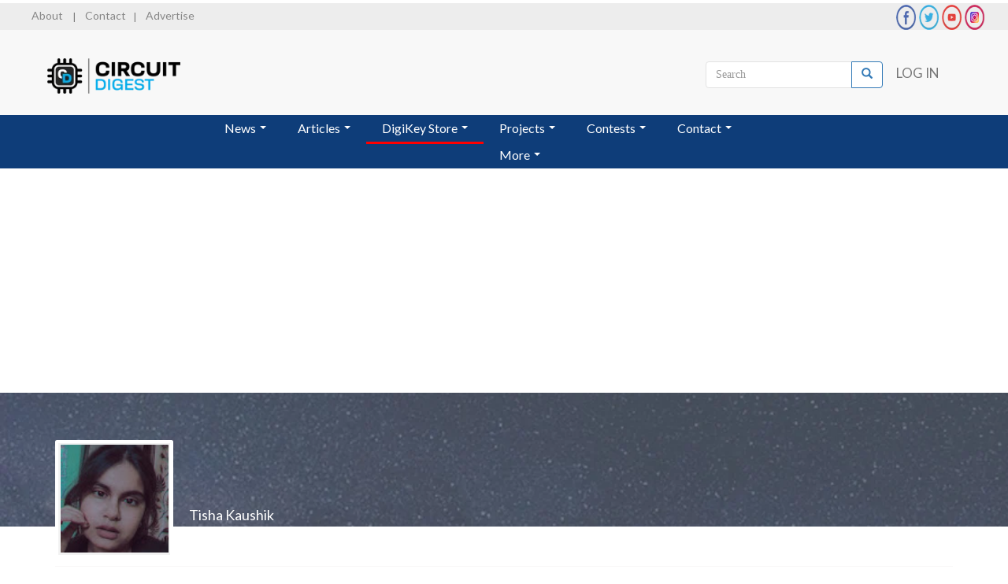

--- FILE ---
content_type: text/html; charset=UTF-8
request_url: https://circuitdigest.com/users/tisha-kaushik
body_size: 12486
content:
<!DOCTYPE html>
<html  lang="en" dir="ltr" prefix="og: https://ogp.me/ns#">
  <head>
    <meta charset="utf-8" />
<meta name="description" content="Circuit Digest" />
<link rel="canonical" href="https://circuitdigest.com/users/tisha-kaushik" />
<meta name="Generator" content="Drupal 10 (https://www.drupal.org)" />
<meta name="MobileOptimized" content="width" />
<meta name="HandheldFriendly" content="true" />
<meta name="viewport" content="width=device-width, initial-scale=1.0" />
<script type="application/ld+json">{
    "@context": "https://schema.org",
    "@graph": [
        {
            "@type": "TechArticle",
            "headline": "tisha kaushik | Circuit Digest",
            "description": "Circuit Digest",
            "publisher": {
                "@type": "Organization",
                "@id": "https://circuitdigest.com",
                "name": "CircuitDigest",
                "url": "https://circuitdigest.com",
                "sameAs": [
                    "https://www.youtube.com/Circuitdigest",
                    "https://www.linkedin.com/company/circuit-digest",
                    "https://www.facebook.com/circuitdigest/",
                    "https://www.instagram.com/circuit_digest"
                ],
                "logo": {
                    "@type": "ImageObject",
                    "url": "https://circuitdigest.com/sites/default/files/inline-images/logo_circuitdigest.png"
                }
            }
        }
    ]
}</script>
<link rel="icon" href="/sites/default/files/logocd_fevicon.png" type="image/png" />

    <title>tisha kaushik | Circuit Digest</title>
    <link href='https://fonts.googleapis.com/css?family=Lato' rel='stylesheet'>
    <link rel="stylesheet" href="https://cdnjs.cloudflare.com/ajax/libs/font-awesome/4.7.0/css/font-awesome.min.css">
    <link rel="stylesheet" href="https://maxcdn.bootstrapcdn.com/bootstrap/3.4.1/css/bootstrap.min.css">
    <link rel="stylesheet" media="all" href="/sites/default/files/css/css_HAao_GOtGu3_jbqSW_0jAN6CGbgbc_QW1RrkZu4yQvs.css?delta=0&amp;language=en&amp;theme=circuitdigest&amp;include=eJxlyUEOgCAMBdELETkSofhVIrWmLTHeXndqXM4bO83BkbIhlKqlVx_rDPO4azUOB2gS5UQibq55jz8Jz5s0Mw7RNTglxnzX1qMvYAwv-VxqUtZkfjYM1DouxTk6HQ" />
<link rel="stylesheet" media="all" href="https://cdnjs.cloudflare.com/ajax/libs/font-awesome/4.3.0/css/font-awesome.min.css" />
<link rel="stylesheet" media="all" href="/sites/default/files/css/css_B6jgpwsqWXoc65DVOUCD2EE_7d8VAXxsfs0ctVhwHhs.css?delta=2&amp;language=en&amp;theme=circuitdigest&amp;include=eJxlyUEOgCAMBdELETkSofhVIrWmLTHeXndqXM4bO83BkbIhlKqlVx_rDPO4azUOB2gS5UQibq55jz8Jz5s0Mw7RNTglxnzX1qMvYAwv-VxqUtZkfjYM1DouxTk6HQ" />
<link rel="stylesheet" media="all" href="https://cdn.jsdelivr.net/npm/bootstrap@3.4.1/dist/css/bootstrap.min.css" integrity="sha256-bZLfwXAP04zRMK2BjiO8iu9pf4FbLqX6zitd+tIvLhE=" crossorigin="anonymous" />
<link rel="stylesheet" media="all" href="https://cdn.jsdelivr.net/npm/@unicorn-fail/drupal-bootstrap-styles@0.0.2/dist/3.1.1/7.x-3.x/drupal-bootstrap.min.css" integrity="sha512-nrwoY8z0/iCnnY9J1g189dfuRMCdI5JBwgvzKvwXC4dZ+145UNBUs+VdeG/TUuYRqlQbMlL4l8U3yT7pVss9Rg==" crossorigin="anonymous" />
<link rel="stylesheet" media="all" href="https://cdn.jsdelivr.net/npm/@unicorn-fail/drupal-bootstrap-styles@0.0.2/dist/3.1.1/8.x-3.x/drupal-bootstrap.min.css" integrity="sha512-jM5OBHt8tKkl65deNLp2dhFMAwoqHBIbzSW0WiRRwJfHzGoxAFuCowGd9hYi1vU8ce5xpa5IGmZBJujm/7rVtw==" crossorigin="anonymous" />
<link rel="stylesheet" media="all" href="https://cdn.jsdelivr.net/npm/@unicorn-fail/drupal-bootstrap-styles@0.0.2/dist/3.2.0/7.x-3.x/drupal-bootstrap.min.css" integrity="sha512-U2uRfTiJxR2skZ8hIFUv5y6dOBd9s8xW+YtYScDkVzHEen0kU0G9mH8F2W27r6kWdHc0EKYGY3JTT3C4pEN+/g==" crossorigin="anonymous" />
<link rel="stylesheet" media="all" href="https://cdn.jsdelivr.net/npm/@unicorn-fail/drupal-bootstrap-styles@0.0.2/dist/3.2.0/8.x-3.x/drupal-bootstrap.min.css" integrity="sha512-JXQ3Lp7Oc2/VyHbK4DKvRSwk2MVBTb6tV5Zv/3d7UIJKlNEGT1yws9vwOVUkpsTY0o8zcbCLPpCBG2NrZMBJyQ==" crossorigin="anonymous" />
<link rel="stylesheet" media="all" href="https://cdn.jsdelivr.net/npm/@unicorn-fail/drupal-bootstrap-styles@0.0.2/dist/3.3.1/7.x-3.x/drupal-bootstrap.min.css" integrity="sha512-ZbcpXUXjMO/AFuX8V7yWatyCWP4A4HMfXirwInFWwcxibyAu7jHhwgEA1jO4Xt/UACKU29cG5MxhF/i8SpfiWA==" crossorigin="anonymous" />
<link rel="stylesheet" media="all" href="https://cdn.jsdelivr.net/npm/@unicorn-fail/drupal-bootstrap-styles@0.0.2/dist/3.3.1/8.x-3.x/drupal-bootstrap.min.css" integrity="sha512-kTMXGtKrWAdF2+qSCfCTa16wLEVDAAopNlklx4qPXPMamBQOFGHXz0HDwz1bGhstsi17f2SYVNaYVRHWYeg3RQ==" crossorigin="anonymous" />
<link rel="stylesheet" media="all" href="https://cdn.jsdelivr.net/npm/@unicorn-fail/drupal-bootstrap-styles@0.0.2/dist/3.4.0/8.x-3.x/drupal-bootstrap.min.css" integrity="sha512-tGFFYdzcicBwsd5EPO92iUIytu9UkQR3tLMbORL9sfi/WswiHkA1O3ri9yHW+5dXk18Rd+pluMeDBrPKSwNCvw==" crossorigin="anonymous" />
<link rel="stylesheet" media="all" href="/sites/default/files/css/css_9KPaGjEZ1qrFoF2Yf5oq_r4hYXXLPt5y3ltFZ9NYmJE.css?delta=11&amp;language=en&amp;theme=circuitdigest&amp;include=eJxlyUEOgCAMBdELETkSofhVIrWmLTHeXndqXM4bO83BkbIhlKqlVx_rDPO4azUOB2gS5UQibq55jz8Jz5s0Mw7RNTglxnzX1qMvYAwv-VxqUtZkfjYM1DouxTk6HQ" />

    

          <style type="text/css">
        @media (min-width: 768px){
        .col-sm-9 { width: 72.5%; }
        .col-sm-3 { width: 27.5%; }
        }
      </style>
         
<!-- Taboola Pixel Code -->
<script type="7d222a318858a21001f6bf9f-text/javascript">
  window._tfa = window._tfa || [];
  window._tfa.push({notify: 'event', name: 'page_view', id: 1884049});
  !function (t, f, a, x) {
         if (!document.getElementById(x)) {
            t.async = 1;t.src = a;t.id=x;f.parentNode.insertBefore(t, f);
         }
  }(document.createElement('script'),
  document.getElementsByTagName('script')[0],
  '//cdn.taboola.com/libtrc/unip/1884049/tfa.js',
  'tb_tfa_script');
</script>
<!-- End of Taboola Pixel Code -->

<!-- Global site tag (gtag.js) - Google Analytics -->
<script async src="https://www.googletagmanager.com/gtag/js?id=UA-62912293-1" type="7d222a318858a21001f6bf9f-text/javascript"></script>
<script type="7d222a318858a21001f6bf9f-text/javascript">
  window.dataLayer = window.dataLayer || [];
  function gtag(){dataLayer.push(arguments);}
  gtag('js', new Date());

  gtag('config', 'UA-62912293-1');
</script>





 <!--Google DFP code-->
<script src="https://securepubads.g.doubleclick.net/tag/js/gpt.js" type="7d222a318858a21001f6bf9f-text/javascript"></script>
<script type="7d222a318858a21001f6bf9f-text/javascript">
window.googletag = window.googletag || {cmd: []};
</script>

<script type="7d222a318858a21001f6bf9f-text/javascript">
  googletag.cmd.push(function() {
  var mapping_leaderboard = googletag.sizeMapping().
  addSize([992, 0], [728, 90]). //desktop
  addSize([768, 0], [728, 90]). //tablet
  addSize([320, 0], [[336, 42],[300, 50]]). //mobile
  //addSize([0, 0], [[728, 90], [1, 1]]). //other
  build();

 //   googletag.defineSlot('/21034905/boombox2', [300, 250], 'div-gpt-ad-1533626231783-1').addService(googletag.pubads());
 //   googletag.defineSlot('/21034905/skyscraper_ad', [160, 600], 'div-gpt-ad-1490853271798-1').addService(googletag.pubads());
  //  googletag.defineSlot('/21034905/welcome_ad', [640, 480], 'div-gpt-ad-1490853271798-2').addService(googletag.pubads());
  googletag.defineSlot('/21034905/welcome_ad', [640, 480], 'div-gpt-ad-1569943024333-0').addService(googletag.pubads());
//  googletag.defineSlot('/21034905/welcome-banner-mobile', [300, 225], 'div-gpt-ad-1611903778314-0').addService(googletag.pubads());
//  googletag.defineSlot('/21034905/boombox_bottom', [300, 250], 'div-gpt-ad-1533626231783-0').addService(googletag.pubads());
  googletag.defineSlot('/21034905/boombox_bottom', [300, 250], 'div-gpt-ad-1632828458996-0').addService(googletag.pubads());
  googletag.defineSlot('/21034905/leaderboard', [728, 90], 'div-gpt-ad-1491291145553-2').defineSizeMapping(mapping_leaderboard).addService(googletag.pubads());
  // frontrightbar  googletag.defineSlot('/21034905/content_top', [650, 90], 'div-gpt-ad-1519570476979-1').addService(googletag.pubads());
  googletag.defineSlot('/21034905/Skyscraper_ad2', [160, 600], 'div-gpt-ad-1508834807558-0').addService(googletag.pubads());
    googletag.defineSlot('/21034905/Welcome_Ad2', [640, 480], 'div-gpt-ad-1508834807558-1').addService(googletag.pubads());
//  googletag.defineSlot('/21034905/Leaderboard_Homepage_600x90', [600, 90], 'div-gpt-ad-1519570476979-0').addService(googletag.pubads());
  googletag.defineSlot('/21034905/Billboard', [970, 250], 'div-gpt-ad-1522423126716-0').addService(googletag.pubads());
  //googletag.defineSlot('/21034905/components101_billboard', [970, 250], 'div-gpt-ad-1577888984385-0').addService(googletag.pubads());
   googletag.defineSlot('/21034905/cd_digikey_billboard_bottom', [970, 250], 'div-gpt-ad-1626868066018-0').addService(googletag.pubads()); //footer bill board
  googletag.defineSlot('/21034905/Welcome_Ad3', [640, 480], 'div-gpt-ad-1632744355244-0').addService(googletag.pubads());
//    googletag.defineSlot('/21034905/Welcome_Ad4', [640, 480], 'div-gpt-ad-1530018046511-1').addService(googletag.pubads());
  //googletag.defineSlot('/21805061584/CA_CircuitDigest', [300, 250], 'div-gpt-ad-1561528735888-0').addService(googletag.pubads()); <!-- cyber media intel campaign -->
  //googletag.defineSlot('/21034905/cd-leaderboard-in-content', [728, 90], 'div-gpt-ad-1572526743616-0').addService(googletag.pubads()); <!-- analog devices ad -->
  googletag.defineSlot('/21034905/Leaderboard_2', [728, 90], 'div-gpt-ad-1575031687404-0').addService(googletag.pubads()); <!-- analog devices ad 2-->
    googletag.defineSlot('/21034905/track_imp_1x1', [1, 1], 'div-gpt-ad-1572871798331-0').addService(googletag.pubads());
  googletag.defineSlot('/21034905/adi_track_pixel', [1, 1], 'div-gpt-ad-1573540406783-0').addService(googletag.pubads());
  googletag.defineSlot('/21034905/CD_Track_3', [1, 1], 'div-gpt-ad-1575031611223-0').addService(googletag.pubads());
//  googletag.defineSlot('/21034905/boombox2', [300, 250], 'div-gpt-ad-1580621619978-0').addService(googletag.pubads());
  googletag.defineSlot('/21034905/boombox2', [300, 250], 'div-gpt-ad-1626353864327-0').addService(googletag.pubads());
  googletag.defineSlot('/21034905/cd_half_page_ad', [300, 600], 'div-gpt-ad-1593583401069-0').addService(googletag.pubads()); //mouser RHS floating ad
//  googletag.defineSlot('/21034905/cd_digikey_billboard_bottom', [970, 250], 'div-gpt-ad-1598511690090-0').addService(googletag.pubads());  //cd_digikey_billboard_bottom
  googletag.defineSlot('/21034905/cd_billboard_banner_mobile', [300, 200], 'div-gpt-ad-1619520102481-0').addService(googletag.pubads());
  googletag.defineSlot('/21034905/cd_small_leaderboard_banner_mobile', [300, 90], 'div-gpt-ad-1619520139575-0').addService(googletag.pubads());

  //googletag.defineSlot('/21034905/C101_partstack_trackingpixel', [1, 1], 'div-gpt-ad-1704784866813-0').addService(googletag.pubads());
   //   googletag.defineSlot('/21034905/c101_wallpaper_banner_left', [120, 600], 'div-gpt-ad-1625818497950-0').addService(googletag.pubads());
   // googletag.defineSlot('/21034905/c101_wallpaper_banner_right', [120, 600], 'div-gpt-ad-1625818544655-0').addService(googletag.pubads());
   // googletag.defineSlot('/21034905/c101_wallpaper_banner_left_2', [120, 600], 'div-gpt-ad-1640869785778-0').addService(googletag.pubads());
   // googletag.defineSlot('/21034905/c101_wallpaper_banner_right_2', [120, 600], 'div-gpt-ad-1640869848371-0').addService(googletag.pubads());
   
     googletag.defineSlot('/21034905/CD_Half_Page_Banner2', [300, 600], 'div-gpt-ad-1719307821746-0').addService(googletag.pubads());
     googletag.defineSlot('/21034905/billboard_3', [970, 250], 'div-gpt-ad-1721987993455-0').addService(googletag.pubads());
    googletag.defineSlot('/21034905/half-page-banner-2', [300, 600], 'div-gpt-ad-1735975955798-0').addService(googletag.pubads());
    googletag.defineSlot('/21034905/C101_partstack_trackingpixel', [1, 1], 'div-gpt-ad-1704784866813-0').addService(googletag.pubads()); //pcbshop tracking pixel c101
    googletag.pubads().enableSingleRequest();
    googletag.pubads().collapseEmptyDivs();
    googletag.enableServices();
  });
</script>



<script type="7d222a318858a21001f6bf9f-text/javascript"> window._peq = window._peq || []; window._peq.push(["init"]); </script>
<script src="https://clientcdn.pushengage.com/core/dbb130feab257219df5ec315dceda764.js" async type="7d222a318858a21001f6bf9f-text/javascript"></script>

<style>
@media only screen and (max-width:1360px){
   #div-gpt-ad-1625818497950-0, #div-gpt-ad-1625818544655-0{display:none;}
   #div-gpt-ad-1640869785778-0, #div-gpt-ad-1640869848371-0{display:none;}
}
</style>
  <style>.userprofile_bg .profile > .btn-block { display: none; }</style>




  <script type="application/ld+json">
  {
    "@context": "https://schema.org",
    "@type": "Organization",
    "description": "Circuit Digest is a one-stop place for Tech enthusiasts to get the latest news in the semiconductor industry, Articles, Tutorials, and DIY projects to inspire electronics engineers with the latest technology and trends.",
    "name": "CircuitDigest",
    "url": "https://circuitdigest.com/",
    "image": "https://circuitdigest.com/themes/circuitdigest/images/semicon_logo1.png",
    "logo": "https://circuitdigest.com/sites/default/files/circuitdigest_logo_0.png",
    "address": {
      "@type": "PostalAddress",
      "streetAddress": "665, Siddharth Nagar-A, Malviya Nagar",
      "addressLocality": "Jaipur",
      "addressRegion": "Rajasthan",
      "postalCode": "302017"
    },
    "sameAs": [
      "https://twitter.com/circuitdigest",
      "https://www.facebook.com/circuitdigest",
      "https://www.linkedin.com/company/circuit-digest",
      "https://www.instagram.com/circuit_digest/",
      "https://www.youtube.com/Circuitdigest",
      "https://www.crunchbase.com/organization/circuit-digest"
    ]
  }
  </script>

    <script type="application/ld+json">
  {
    "@context": "https://schema.org/",
    "@type": "WebSite",
    "name": "CircuitDigest",
    "url": "https://circuitdigest.com/",
    "potentialAction": {
      "@type": "SearchAction",
      "target": "https://circuitdigest.com/search/node?keys={search_term_string}",
      "query-input": "required name=search_term_string"
    }
  }
  </script>
</head>


  </head>
  <body class="path-user has-glyphicons">
    <a href="#main-content" class="visually-hidden focusable skip-link">
      Skip to main content
    </a>
    
      <div class="dialog-off-canvas-main-canvas" data-off-canvas-main-canvas>
    <style>
  .main-container .field--name-user-picture1,
  .tabs, h1, .breadcrumb {
    display:none;
  }
  .opacity-none-zindex, .opacity-none-zindex a.peach-gradient {
    z-index:-8;
    opacity:0;
  }
</style>
          <header class="navbar navbar-default container-fluid" id="navbar" role="banner">
      <div class="row header-top">
        <div class="col-md-6 col-sm-6">
            <div class="region region-top-left">
    <section id="block-topleftlinks" class="block block-block-content block-block-content5df5a8f3-486f-47d3-a699-1261b4c9d6e9 clearfix">
  
    

      
            <div class="field field--name-body field--type-text-with-summary field--label-hidden field--item"><p><a href="/about-us">About</a> | <a href="/contact">Contact</a>| <a href="/advertise">Advertise</a></p>
</div>
      
  </section>


  </div>

        </div>
        <div class="col-md-6 col-sm-6">
              <div class="region region-top-right">
    <section id="block-toprightsociallinks" class="block block-block-content block-block-content19b8af88-b522-4b9c-add9-edefad2787eb clearfix">
  
    

      
            <div class="field field--name-body field--type-text-with-summary field--label-hidden field--item"><div class="header-social-icons"><a href="https://www.facebook.com/circuitdigest/" target="_blank"><img src="/themes/circuitdigest/images/fb_icon.png" data-entity-uuid data-entity-type alt="facebook icon" width="32" height="32" loading="lazy"></a> <a href="https://twitter.com/CircuitDigest" target="_blank"><img src="/themes/circuitdigest/images/twitter_icon.png" data-entity-uuid data-entity-type alt="twitter icon" width="32" height="32" loading="lazy"></a> <a href="https://www.youtube.com/channel/UCy3CUAIYgZdAOG9k3IPdLmw" target="_blank"><img src="/themes/circuitdigest/images/youtube_icon.png" data-entity-uuid data-entity-type alt="youtube icon" width="32" height="32" loading="lazy"></a> <a href="https://www.instagram.com/circuit_digest/" target="_blank"><img src="/themes/circuitdigest/images/insta_icon.png" data-entity-uuid data-entity-type alt="instagram icon" width="32" height="32" loading="lazy"></a></div>
</div>
      
  </section>


  </div>

        </div>
      </div>

      <div class="row header-top_2">
          <div class="col-md-4 col-sm-4 logo">  <div class="region region-navigation">
          <a class="logo navbar-btn pull-left" href="/" title="Home" rel="home">
      <img src="/sites/default/files/circuitdigest_logo_0.png" alt="Home" />
    </a>
      
  </div>
</div>
          <div class="col-md-8 col-sm-8">
            <div class="header-social-icons">
              <div class="mb-0 pl-0">
                  <div class="region region-user-menu">
    <nav role="navigation" aria-labelledby="block-circuitdigest-account-menu-menu" id="block-circuitdigest-account-menu">
            
  <h2 class="visually-hidden" id="block-circuitdigest-account-menu-menu">User account menu</h2>
  

        
      <ul class="menu menu--account nav navbar-nav navbar-right">
                      <li class="first last">
                                        <a href="/user/login" data-drupal-link-system-path="user/login">Log in</a>
              </li>
        </ul>
  

  </nav>
<div class="search-block-form block block-search block-search-form-block" data-drupal-selector="search-block-form" id="block-circuitdigest-search" role="search">
  
    
      <form action="/search/node" method="get" id="search-block-form" accept-charset="UTF-8">
  <div class="form-item js-form-item form-type-search js-form-type-search form-item-keys js-form-item-keys form-no-label form-group">
      <label for="edit-keys" class="control-label sr-only">Search</label>
  
  
  <div class="input-group"><input title="Enter the terms you wish to search for." data-drupal-selector="edit-keys" class="form-search form-control" placeholder="Search" type="search" id="edit-keys" name="keys" value="" size="15" maxlength="128" data-toggle="tooltip" /><span class="input-group-btn"><button type="submit" value="Search" class="button js-form-submit form-submit btn-primary btn icon-only"><span class="sr-only">Search</span><span class="icon glyphicon glyphicon-search" aria-hidden="true"></span></button></span></div>

  
  
  </div>
<div class="form-actions form-group js-form-wrapper form-wrapper" data-drupal-selector="edit-actions" id="edit-actions"></div>

</form>

  </div>

  </div>

                              </div>
            </div>
          </div>
        </div>
                <nav class="navbar navbar-inverse row">
                                  <div class="region region-navigation-collapsible">
    <section id="block-tb-megamenu-menu-block-main" class="block block-tb-megamenu block-tb-megamenu-menu-blockmain clearfix">
  
    

      <style type="text/css">
  .tb-megamenu.animate .mega > .mega-dropdown-menu, .tb-megamenu.animate.slide .mega > .mega-dropdown-menu > div {
    transition-delay: 200ms;  -webkit-transition-delay: 200ms;  -ms-transition-delay: 200ms;  -o-transition-delay: 200ms;  transition-duration: 400ms;  -webkit-transition-duration: 400ms;  -ms-transition-duration: 400ms;  -o-transition-duration: 400ms;
  }
</style>
<div  class="tb-megamenu tb-megamenu-main style-blue animate fading" data-duration="400" data-delay="200" id="tb-megamenu-main" role="navigation" aria-label="Main navigation">
      <button data-target=".nav-collapse" data-toggle="collapse" class="btn btn-navbar tb-megamenu-button" type="button">
      <i class="fa fa-reorder"></i>
    </button>
    <div class="nav-collapse ">
    <ul  class="tb-megamenu-nav nav level-0 items-7" role="list" >
        <li  class="tb-megamenu-item level-1 mega dropdown" data-id="menu_link_content:027becfb-f7cb-4951-b96f-bfde4a303e27" data-level="1" data-type="menu_item" data-class="" data-xicon="" data-caption="" data-alignsub="" data-group="0" data-hidewcol="0" data-hidesub="0" data-label="" aria-level="1" >
      <a href="/news"  class="dropdown-toggle" aria-expanded="false">
          News
          <span class="caret"></span>
          </a>
  <div  class="tb-megamenu-submenu dropdown-menu mega-dropdown-menu nav-child" data-class="" data-width="" role="list">
  <div class="mega-dropdown-inner">
          <div  class="tb-megamenu-row row-fluid">
      <div  class="tb-megamenu-column span12 mega-col-nav" data-class="" data-width="12" data-hidewcol="0" id="tb-megamenu-column-1">
  <div class="tb-megamenu-column-inner mega-inner clearfix">
               <ul  class="tb-megamenu-subnav mega-nav level-1 items-3" role="list">
        <li  class="tb-megamenu-item level-2 mega" data-id="menu_link_content:23580731-f357-47aa-9d9d-1c0a5e0b637e" data-level="2" data-type="menu_item" data-class="" data-xicon="" data-caption="" data-alignsub="" data-group="1" data-hidewcol="0" data-hidesub="0" data-label="" aria-level="2" >
      <a href="/new-electronics-components" >
          New Products
          </a>
  
</li>

        <li  class="tb-megamenu-item level-2 mega" data-id="menu_link_content:24d173ef-4560-47d1-8359-e04f143c0fd0" data-level="2" data-type="menu_item" data-class="" data-xicon="" data-caption="" data-alignsub="" data-group="1" data-hidewcol="0" data-hidesub="0" data-label="" aria-level="2" >
      <a href="/industry-news" >
          Industry News
          </a>
  
</li>

        <li  class="tb-megamenu-item level-2 mega" data-id="menu_link_content:152f5092-ecf7-4a9b-9181-3e052220419c" data-level="2" data-type="menu_item" data-class="" data-xicon="" data-caption="" data-alignsub="" data-group="1" data-hidewcol="0" data-hidesub="0" data-label="" aria-level="2" >
      <a href="/community-news" >
          Community News
          </a>
  
</li>

  </ul>

      </div>
</div>

  </div>

      </div>
</div>

</li>

        <li  class="tb-megamenu-item level-1 mega dropdown" data-id="menu_link_content:5ddd429d-d1db-433d-a744-8f2dbf4645ec" data-level="1" data-type="menu_item" data-class="" data-xicon="" data-caption="" data-alignsub="" data-group="0" data-hidewcol="0" data-hidesub="0" data-label="" aria-level="1" >
      <a href="/articles"  class="dropdown-toggle" aria-expanded="false">
          Articles
          <span class="caret"></span>
          </a>
  <div  class="tb-megamenu-submenu dropdown-menu mega-dropdown-menu nav-child" data-class="" data-width="" role="list">
  <div class="mega-dropdown-inner">
          <div  class="tb-megamenu-row row-fluid">
      <div  class="tb-megamenu-column span12 mega-col-nav" data-class="" data-width="12" data-hidewcol="0" id="tb-megamenu-column-2">
  <div class="tb-megamenu-column-inner mega-inner clearfix">
               <ul  class="tb-megamenu-subnav mega-nav level-1 items-5" role="list">
        <li  class="tb-megamenu-item level-2 mega" data-id="menu_link_content:a538fac2-bb0a-445b-8022-22326bc2897f" data-level="2" data-type="menu_item" data-class="" data-xicon="" data-caption="" data-alignsub="" data-group="1" data-hidewcol="0" data-hidesub="0" data-label="" aria-level="2" >
      <a href="/product-reviews" >
          Product Reviews
          </a>
  
</li>

        <li  class="tb-megamenu-item level-2 mega" data-id="menu_link_content:30426154-166f-449e-b51b-240fabb24794" data-level="2" data-type="menu_item" data-class="" data-xicon="" data-caption="" data-alignsub="" data-group="1" data-hidewcol="0" data-hidesub="0" data-label="" aria-level="2" >
      <a href="/tech-articles" >
          Tech Articles
          </a>
  
</li>

        <li  class="tb-megamenu-item level-2 mega" data-id="menu_link_content:ba549c41-af96-4237-968d-9258917d719e" data-level="2" data-type="menu_item" data-class="" data-xicon="" data-caption="" data-alignsub="" data-group="1" data-hidewcol="0" data-hidesub="0" data-label="" aria-level="2" >
      <a href="/tutorials" >
          Tutorials
          </a>
  
</li>

        <li  class="tb-megamenu-item level-2 mega" data-id="menu_link_content:e9c34d67-d262-4ae3-b266-4e7e83f96bdd" data-level="2" data-type="menu_item" data-class="" data-xicon="" data-caption="" data-alignsub="" data-group="1" data-hidewcol="0" data-hidesub="0" data-label="" aria-level="2" >
      <a href="/interviews" >
          Interviews
          </a>
  
</li>

        <li  class="tb-megamenu-item level-2 mega" data-id="menu_link_content:245303db-06c4-4dcd-90eb-7dbf000f4c35" data-level="2" data-type="menu_item" data-class="" data-xicon="" data-caption="" data-alignsub="" data-group="1" data-hidewcol="0" data-hidesub="0" data-label="" aria-level="2" >
      <a href="/case-studies" >
          Case Studies
          </a>
  
</li>

  </ul>

      </div>
</div>

  </div>

      </div>
</div>

</li>

            <li  class="tb-megamenu-item level-1 mega digikeycss mega-align-center dropdown" data-id="menu_link_content:a83e8e17-9c22-45c4-9ff7-e04526094a7a" data-level="1" data-type="menu_item" data-class="digikeycss" data-xicon="" data-caption="" data-alignsub="center" data-group="0" data-hidewcol="0" data-hidesub="0" data-label="" aria-level="1" >
      <span class="dropdown-toggle tb-megamenu-no-link" aria-expanded="false" tabindex="0">
          DigiKey Store
          <span class="caret"></span>
          </span>
  <div  class="tb-megamenu-submenu digikeycss1 dropdown-menu mega-dropdown-menu nav-child" data-class="digikeycss1" data-width="700" style="width: 700px;" role="list">
  <div class="mega-dropdown-inner">
          <div  class="tb-megamenu-row row-fluid">
      <div  class="tb-megamenu-column span3 mega-col-nav" data-class="" data-width="3" data-hidewcol="0" id="tb-megamenu-column-3">
  <div class="tb-megamenu-column-inner mega-inner clearfix">
               <ul  class="tb-megamenu-subnav mega-nav level-1 items-4" role="list">
        <li  class="tb-megamenu-item level-2 mega" data-id="menu_link_content:1619dbfa-b318-4c9f-9f4c-734709b4807a" data-level="2" data-type="menu_item" data-class="" data-xicon="" data-caption="" data-alignsub="" data-group="1" data-hidewcol="0" data-hidesub="0" data-label="" aria-level="2" >
      <a href="https://bit.ly/3y7lgM0"  target="_blank" rel="nofollow">
          Cables and Wires
          </a>
  
</li>

        <li  class="tb-megamenu-item level-2 mega" data-id="menu_link_content:8ceaf5b5-906e-4428-a50a-08cdeb9bcce9" data-level="2" data-type="menu_item" data-class="" data-xicon="" data-caption="" data-alignsub="" data-group="1" data-hidewcol="0" data-hidesub="0" data-label="" aria-level="2" >
      <a href="https://bit.ly/3yaBR1m"  target="_blank" rel="nofollow">
          LED/Optoelectronics
          </a>
  
</li>

        <li  class="tb-megamenu-item level-2 mega" data-id="menu_link_content:fe00807b-fd09-4490-bc7a-43889e033b87" data-level="2" data-type="menu_item" data-class="" data-xicon="" data-caption="" data-alignsub="" data-group="1" data-hidewcol="0" data-hidesub="0" data-label="" aria-level="2" >
      <a href="https://bit.ly/39sXq2V"  target="_blank" rel="nofollow">
          Connectors and Interconnect
          </a>
  
</li>

        <li  class="tb-megamenu-item level-2 mega" data-id="menu_link_content:f5eb64d3-8599-461b-ad01-71e66d116396" data-level="2" data-type="menu_item" data-class="" data-xicon="" data-caption="" data-alignsub="" data-group="1" data-hidewcol="0" data-hidesub="0" data-label="" aria-level="2" >
      <a href="https://bit.ly/3s4uqFh"  target="_blank" rel="nofollow">
          Discrete
          </a>
  
</li>

  </ul>

      </div>
</div>

      <div  class="tb-megamenu-column span3 mega-col-nav" data-class="" data-width="3" data-hidewcol="" id="tb-megamenu-column-4">
  <div class="tb-megamenu-column-inner mega-inner clearfix">
               <ul  class="tb-megamenu-subnav mega-nav level-1 items-4" role="list">
        <li  class="tb-megamenu-item level-2 mega" data-id="menu_link_content:ef3822c9-d5c4-4e03-b4d6-86bb836db314" data-level="2" data-type="menu_item" data-class="" data-xicon="" data-caption="" data-alignsub="" data-group="1" data-hidewcol="0" data-hidesub="0" data-label="" aria-level="2" >
      <a href="https://bit.ly/3saepNU"  target="_blank" rel="nofollow">
          Electromechanical
          </a>
  
</li>

        <li  class="tb-megamenu-item level-2 mega" data-id="menu_link_content:901e0859-9780-4897-b617-53b5253b0129" data-level="2" data-type="menu_item" data-class="" data-xicon="" data-caption="" data-alignsub="" data-group="1" data-hidewcol="0" data-hidesub="0" data-label="" aria-level="2" >
      <a href="https://bit.ly/3MJrS7m"  target="_blank" rel="nofollow">
          Integrated Circuits (ICs)
          </a>
  
</li>

        <li  class="tb-megamenu-item level-2 mega" data-id="menu_link_content:44db3125-9f49-4373-b5c8-b978c24b78b7" data-level="2" data-type="menu_item" data-class="" data-xicon="" data-caption="" data-alignsub="" data-group="1" data-hidewcol="0" data-hidesub="0" data-label="" aria-level="2" >
      <a href="https://bit.ly/3w362oI"  target="_blank" rel="nofollow">
          Embedded Computers
          </a>
  
</li>

        <li  class="tb-megamenu-item level-2 mega" data-id="menu_link_content:92a98bdf-afdc-4af8-a2d5-03187bd59b64" data-level="2" data-type="menu_item" data-class="" data-xicon="" data-caption="" data-alignsub="" data-group="1" data-hidewcol="0" data-hidesub="0" data-label="" aria-level="2" >
      <a href="https://bit.ly/3yby6ZN"  target="_blank" rel="nofollow">
          Enclosures, Hardware and Office
          </a>
  
</li>

  </ul>

      </div>
</div>

      <div  class="tb-megamenu-column span3 mega-col-nav" data-class="" data-width="3" data-hidewcol="" id="tb-megamenu-column-5">
  <div class="tb-megamenu-column-inner mega-inner clearfix">
               <ul  class="tb-megamenu-subnav mega-nav level-1 items-5" role="list">
        <li  class="tb-megamenu-item level-2 mega" data-id="menu_link_content:e5941132-7863-4028-a3d1-47f62e8eb848" data-level="2" data-type="menu_item" data-class="" data-xicon="" data-caption="" data-alignsub="" data-group="1" data-hidewcol="0" data-hidesub="0" data-label="" aria-level="2" >
      <a href="https://bit.ly/38LXQB0"  target="_blank" rel="nofollow">
          Isolators
          </a>
  
</li>

        <li  class="tb-megamenu-item level-2 mega" data-id="menu_link_content:1ff6f476-9d98-4fc2-8aa7-5cc40d8067eb" data-level="2" data-type="menu_item" data-class="" data-xicon="" data-caption="" data-alignsub="" data-group="1" data-hidewcol="0" data-hidesub="0" data-label="" aria-level="2" >
      <a href="https://bit.ly/3MOHgzq"  target="_blank" rel="nofollow">
          RF and Wireless
          </a>
  
</li>

        <li  class="tb-megamenu-item level-2 mega" data-id="menu_link_content:5cb1e4fb-35a2-4209-8109-287304ce7a3b" data-level="2" data-type="menu_item" data-class="" data-xicon="" data-caption="" data-alignsub="" data-group="1" data-hidewcol="0" data-hidesub="0" data-label="" aria-level="2" >
      <a href="https://bit.ly/3yiw6yC"  target="_blank" rel="nofollow">
          Power and Circuit Protection
          </a>
  
</li>

        <li  class="tb-megamenu-item level-2 mega" data-id="menu_link_content:e03b0421-e01f-4377-b562-4aac3e178397" data-level="2" data-type="menu_item" data-class="" data-xicon="" data-caption="" data-alignsub="" data-group="1" data-hidewcol="0" data-hidesub="0" data-label="" aria-level="2" >
      <a href="https://bit.ly/3OSDkiW"  target="_blank" rel="nofollow">
          Programmers
          </a>
  
</li>

        <li  class="tb-megamenu-item level-2 mega" data-id="menu_link_content:c0271f9f-e1ba-499e-8e08-05e63cb80da6" data-level="2" data-type="menu_item" data-class="" data-xicon="" data-caption="" data-alignsub="" data-group="1" data-hidewcol="0" data-hidesub="0" data-label="" aria-level="2" >
      <a href="https://bit.ly/3ORkMQ7"  target="_blank" rel="nofollow">
          Passives
          </a>
  
</li>

  </ul>

      </div>
</div>

      <div  class="tb-megamenu-column span3 mega-col-nav" data-class="" data-width="3" data-hidewcol="" id="tb-megamenu-column-6">
  <div class="tb-megamenu-column-inner mega-inner clearfix">
               <ul  class="tb-megamenu-subnav mega-nav level-1 items-4" role="list">
        <li  class="tb-megamenu-item level-2 mega" data-id="menu_link_content:7e5e5d5c-1d76-46e6-8eef-2a56d5bdd709" data-level="2" data-type="menu_item" data-class="" data-xicon="" data-caption="" data-alignsub="" data-group="1" data-hidewcol="0" data-hidesub="0" data-label="" aria-level="2" >
      <a href="https://bit.ly/3LJCcvS"  target="_blank" rel="nofollow">
          Sensors and Transducers
          </a>
  
</li>

        <li  class="tb-megamenu-item level-2 mega" data-id="menu_link_content:8ab47d07-6d9a-4ec0-acb3-1ab44ad102ef" data-level="2" data-type="menu_item" data-class="" data-xicon="" data-caption="" data-alignsub="" data-group="1" data-hidewcol="0" data-hidesub="0" data-label="" aria-level="2" >
      <a href="https://bit.ly/3LFRoKJ"  target="_blank" rel="nofollow">
          Semiconductors 
          </a>
  
</li>

        <li  class="tb-megamenu-item level-2 mega" data-id="menu_link_content:32a51290-a356-4942-8196-0c2b211939bc" data-level="2" data-type="menu_item" data-class="" data-xicon="" data-caption="" data-alignsub="" data-group="1" data-hidewcol="0" data-hidesub="0" data-label="" aria-level="2" >
      <a href="https://bit.ly/3vFY85q"  target="_blank" rel="nofollow">
          Test Products
          </a>
  
</li>

        <li  class="tb-megamenu-item level-2 mega" data-id="menu_link_content:68d4a7b5-da4c-4637-822b-92fdfeb10707" data-level="2" data-type="menu_item" data-class="" data-xicon="" data-caption="" data-alignsub="" data-group="1" data-hidewcol="0" data-hidesub="0" data-label="" aria-level="2" >
      <a href="https://bit.ly/3P5ohTc"  target="_blank" rel="nofollow">
          Tools
          </a>
  
</li>

  </ul>

      </div>
</div>

  </div>

      </div>
</div>

</li>

        <li  class="tb-megamenu-item level-1 mega mega-align-center dropdown" data-id="menu_link_content:3ac9a787-9c81-4d3d-b457-75034b321034" data-level="1" data-type="menu_item" data-class="" data-xicon="" data-caption="" data-alignsub="center" data-group="0" data-hidewcol="0" data-hidesub="0" data-label="" aria-level="1" >
      <a href="/electronics-projects"  class="dropdown-toggle" aria-expanded="false">
          Projects
          <span class="caret"></span>
          </a>
  <div  class="tb-megamenu-submenu dropdown-menu mega-dropdown-menu nav-child" data-class="" data-width="700" style="width: 700px;" role="list">
  <div class="mega-dropdown-inner">
          <div  class="tb-megamenu-row row-fluid">
      <div  class="tb-megamenu-column span3 mega-col-nav" data-class="" data-width="3" data-hidewcol="0" id="tb-megamenu-column-7">
  <div class="tb-megamenu-column-inner mega-inner clearfix">
               <ul  class="tb-megamenu-subnav mega-nav level-1 items-6" role="list">
        <li  class="tb-megamenu-item level-2 mega" data-id="menu_link_content:a2dd4a1d-d8ab-4a86-b7b5-5a7935502474" data-level="2" data-type="menu_item" data-class="" data-xicon="" data-caption="" data-alignsub="" data-group="1" data-hidewcol="0" data-hidesub="0" data-label="" aria-level="2" >
      <a href="/555-timer-circuits" >
          555 Timer Circuits
          </a>
  
</li>

        <li  class="tb-megamenu-item level-2 mega" data-id="menu_link_content:4467f8b0-dd29-42b7-b1c6-17e043ea8167" data-level="2" data-type="menu_item" data-class="" data-xicon="" data-caption="" data-alignsub="" data-group="1" data-hidewcol="0" data-hidesub="0" data-label="" aria-level="2" >
      <a href="/op-amp-circuits" >
          Op-amp Circuits
          </a>
  
</li>

        <li  class="tb-megamenu-item level-2 mega" data-id="menu_link_content:3591ac1d-fb93-48cb-8e8e-35fbe4f5886a" data-level="2" data-type="menu_item" data-class="" data-xicon="" data-caption="" data-alignsub="" data-group="1" data-hidewcol="0" data-hidesub="0" data-label="" aria-level="2" >
      <a href="/audio-circuits" >
          Audio Circuits
          </a>
  
</li>

        <li  class="tb-megamenu-item level-2 mega" data-id="menu_link_content:f2c06383-4e76-4bf6-a376-26a5289273d3" data-level="2" data-type="menu_item" data-class="" data-xicon="" data-caption="" data-alignsub="" data-group="1" data-hidewcol="0" data-hidesub="0" data-label="" aria-level="2" >
      <a href="/smps-power-supply-circuits" >
          Power Supply Circuits
          </a>
  
</li>

        <li  class="tb-megamenu-item level-2 mega" data-id="menu_link_content:a212b2e2-5322-4cdf-b7cc-0d5510058d75" data-level="2" data-type="menu_item" data-class="" data-xicon="" data-caption="" data-alignsub="" data-group="1" data-hidewcol="0" data-hidesub="0" data-label="" aria-level="2" >
      <a href="/arduino-projects" >
          Arduino Projects
          </a>
  
</li>

        <li  class="tb-megamenu-item level-2 mega" data-id="menu_link_content:0045eb25-4fa2-4bd5-a4c1-af8221fa2712" data-level="2" data-type="menu_item" data-class="" data-xicon="" data-caption="" data-alignsub="" data-group="1" data-hidewcol="0" data-hidesub="0" data-label="" aria-level="2" >
      <a href="/simple-raspberry-pi-projects-for-beginners" >
          Raspberry Pi Projects
          </a>
  
</li>

  </ul>

      </div>
</div>

      <div  class="tb-megamenu-column span3 mega-col-nav" data-class="" data-width="3" data-hidewcol="" id="tb-megamenu-column-8">
  <div class="tb-megamenu-column-inner mega-inner clearfix">
               <ul  class="tb-megamenu-subnav mega-nav level-1 items-5" role="list">
        <li  class="tb-megamenu-item level-2 mega" data-id="menu_link_content:ad759a2c-9568-4a08-a694-d89289f134d7" data-level="2" data-type="menu_item" data-class="" data-xicon="" data-caption="" data-alignsub="" data-group="1" data-hidewcol="0" data-hidesub="0" data-label="" aria-level="2" >
      <a href="/raspberry-pi-pico-projects-and-tutorials" >
          Raspberry Pi Pico Projects
          </a>
  
</li>

        <li  class="tb-megamenu-item level-2 mega" data-id="menu_link_content:81c2ec7a-d116-49d3-9cc1-42cade802214" data-level="2" data-type="menu_item" data-class="" data-xicon="" data-caption="" data-alignsub="" data-group="1" data-hidewcol="0" data-hidesub="0" data-label="" aria-level="2" >
      <a href="/raspberry-pi-zero-projects-and-tutorials" >
          Raspberry Pi Zero Projects
          </a>
  
</li>

        <li  class="tb-megamenu-item level-2 mega" data-id="menu_link_content:1e49907b-5fd2-4afe-a73b-5274329812a6" data-level="2" data-type="menu_item" data-class="" data-xicon="" data-caption="" data-alignsub="" data-group="1" data-hidewcol="0" data-hidesub="0" data-label="" aria-level="2" >
      <a href="/stm32-projects-and-tutorials" >
          STM32 Projects
          </a>
  
</li>

        <li  class="tb-megamenu-item level-2 mega" data-id="menu_link_content:df2889dc-bb78-40a9-9726-bee55df0d706" data-level="2" data-type="menu_item" data-class="" data-xicon="" data-caption="" data-alignsub="" data-group="1" data-hidewcol="0" data-hidesub="0" data-label="" aria-level="2" >
      <a href="/esp8266-projects" >
          ESP8266 Projects
          </a>
  
</li>

  </ul>

      </div>
</div>

      <div  class="tb-megamenu-column span3 mega-col-nav" data-class="" data-width="3" data-hidewcol="" id="tb-megamenu-column-9">
  <div class="tb-megamenu-column-inner mega-inner clearfix">
               <ul  class="tb-megamenu-subnav mega-nav level-1 items-9" role="list">
        <li  class="tb-megamenu-item level-2 mega" data-id="menu_link_content:357bec41-9953-4c2e-a2a4-fa6c30a97103" data-level="2" data-type="menu_item" data-class="" data-xicon="" data-caption="" data-alignsub="" data-group="1" data-hidewcol="0" data-hidesub="0" data-label="" aria-level="2" >
      <a href="/esp32-projects" >
          ESP32 Projects
          </a>
  
</li>

        <li  class="tb-megamenu-item level-2 mega" data-id="menu_link_content:0cfccf2b-553c-4ad7-868d-049289bf7bd8" data-level="2" data-type="menu_item" data-class="" data-xicon="" data-caption="" data-alignsub="" data-group="1" data-hidewcol="0" data-hidesub="0" data-label="" aria-level="2" >
      <a href="/pic-microcontroller-projects" >
          PIC Projects
          </a>
  
</li>

        <li  class="tb-megamenu-item level-2 mega" data-id="menu_link_content:0bed1213-9b28-4f93-8a7a-0db34a6dcf1b" data-level="2" data-type="menu_item" data-class="" data-xicon="" data-caption="" data-alignsub="" data-group="1" data-hidewcol="0" data-hidesub="0" data-label="" aria-level="2" >
      <a href="/nodemcu-esp8266-projects" >
          NodeMCU Projects
          </a>
  
</li>

        <li  class="tb-megamenu-item level-2 mega" data-id="menu_link_content:36381f3f-125c-4495-8c72-c7d3de66bd5b" data-level="2" data-type="menu_item" data-class="" data-xicon="" data-caption="" data-alignsub="" data-group="1" data-hidewcol="0" data-hidesub="0" data-label="" aria-level="2" >
      <a href="/home-automation-projects" >
          Home Automation Projects
          </a>
  
</li>

        <li  class="tb-megamenu-item level-2 mega" data-id="menu_link_content:8472eff1-bd34-47ea-a1be-c22a2ce51bab" data-level="2" data-type="menu_item" data-class="" data-xicon="" data-caption="" data-alignsub="" data-group="1" data-hidewcol="0" data-hidesub="0" data-label="" aria-level="2" >
      <a href="https://circuitdigest.com/internet-of-things-iot-projects" >
          IoT Projects
          </a>
  
</li>

        <li  class="tb-megamenu-item level-2 mega" data-id="menu_link_content:c998d13f-368b-40d6-9c03-70af28ba372b" data-level="2" data-type="menu_item" data-class="" data-xicon="" data-caption="" data-alignsub="" data-group="1" data-hidewcol="0" data-hidesub="0" data-label="" aria-level="2" >
      <a href="/robotics-projects" >
          Robotics Projects
          </a>
  
</li>

        <li  class="tb-megamenu-item level-2 mega" data-id="menu_link_content:3064ca41-0c72-430d-b868-bcd00fb572d8" data-level="2" data-type="menu_item" data-class="" data-xicon="" data-caption="" data-alignsub="" data-group="1" data-hidewcol="0" data-hidesub="0" data-label="" aria-level="2" >
      <a href="/ai-projects-and-tutorials" >
          AI Projects
          </a>
  
</li>

        <li  class="tb-megamenu-item level-2 mega" data-id="menu_link_content:e74c957b-9327-428b-a343-ac21070ab208" data-level="2" data-type="menu_item" data-class="" data-xicon="" data-caption="" data-alignsub="" data-group="1" data-hidewcol="0" data-hidesub="0" data-label="" aria-level="2" >
      <a href="/electric-vehicles-ev-projects" >
          EV Projects
          </a>
  
</li>

        <li  class="tb-megamenu-item level-2 mega" data-id="menu_link_content:4356ce7f-11c1-4c05-9662-f8c2fed68e3b" data-level="2" data-type="menu_item" data-class="" data-xicon="" data-caption="" data-alignsub="" data-group="1" data-hidewcol="0" data-hidesub="0" data-label="" aria-level="2" >
      <a href="/diy-pcb-projects" >
          PCB Projects
          </a>
  
</li>

  </ul>

      </div>
</div>

      <div  class="tb-megamenu-column span3 mega-col-nav" data-class="" data-width="3" data-hidewcol="" id="tb-megamenu-column-10">
  <div class="tb-megamenu-column-inner mega-inner clearfix">
               <ul  class="tb-megamenu-subnav mega-nav level-1 items-4" role="list">
        <li  class="tb-megamenu-item level-2 mega" data-id="menu_link_content:5293cf51-1525-4b00-837e-b04be55cd60a" data-level="2" data-type="menu_item" data-class="" data-xicon="" data-caption="" data-alignsub="" data-group="1" data-hidewcol="0" data-hidesub="0" data-label="" aria-level="2" >
      <a href="/vlsi-projects" >
          VLSI Projects
          </a>
  
</li>

        <li  class="tb-megamenu-item level-2 mega" data-id="menu_link_content:da44be07-d0c4-498f-a86e-bba06ac3c7a1" data-level="2" data-type="menu_item" data-class="" data-xicon="" data-caption="" data-alignsub="" data-group="1" data-hidewcol="0" data-hidesub="0" data-label="" aria-level="2" >
      <a href="/electronic-circuits" >
          All Electronic Circuits
          </a>
  
</li>

        <li  class="tb-megamenu-item level-2 mega" data-id="menu_link_content:3a820c33-43dd-4f1f-be18-cf33822ce156" data-level="2" data-type="menu_item" data-class="" data-xicon="" data-caption="" data-alignsub="" data-group="1" data-hidewcol="0" data-hidesub="0" data-label="" aria-level="2" >
      <a href="/microcontroller-projects" >
          All Microcontroller Projects
          </a>
  
</li>

        <li  class="tb-megamenu-item level-2 mega" data-id="menu_link_content:8673c559-fd3a-4bcd-958c-36f1aea3f5ae" data-level="2" data-type="menu_item" data-class="" data-xicon="" data-caption="" data-alignsub="" data-group="0" data-hidewcol="0" data-hidesub="0" data-label="" aria-level="2" >
      <a href="/electronics-projects" >
          All Electronics Projects
          </a>
  
</li>

  </ul>

      </div>
</div>

  </div>

      </div>
</div>

</li>

        <li  class="tb-megamenu-item level-1 mega dropdown" data-id="menu_link_content:b68a244f-1cf5-478d-ac65-b434f550c340" data-level="1" data-type="menu_item" data-class="" data-xicon="" data-caption="" data-alignsub="" data-group="0" data-hidewcol="0" data-hidesub="0" data-label="" aria-level="1" >
      <a href="/contest/smart-home-and-wearables-project-contest-2025/"  class="dropdown-toggle" aria-expanded="false">
          Contests
          <span class="caret"></span>
          </a>
  <div  class="tb-megamenu-submenu dropdown-menu mega-dropdown-menu nav-child" data-class="" data-width="" role="list">
  <div class="mega-dropdown-inner">
          <div  class="tb-megamenu-row row-fluid">
      <div  class="tb-megamenu-column span12 mega-col-nav" data-class="" data-width="12" data-hidewcol="0" id="tb-megamenu-column-11">
  <div class="tb-megamenu-column-inner mega-inner clearfix">
               <ul  class="tb-megamenu-subnav mega-nav level-1 items-4" role="list">
        <li  class="tb-megamenu-item level-2 mega" data-id="menu_link_content:39556bd5-af34-4fde-8b9b-6e6c4458838f" data-level="2" data-type="menu_item" data-class="" data-xicon="" data-caption="" data-alignsub="" data-group="0" data-hidewcol="0" data-hidesub="0" data-label="" aria-level="2" >
      <a href="/contest/smart-home-and-wearables-project-contest-2025/" >
          Smart Home &amp; Wearables Contest 2025
          </a>
  
</li>

        <li  class="tb-megamenu-item level-2 mega" data-id="menu_link_content:03d7f700-0aeb-47f4-9a9c-122f66a43c11" data-level="2" data-type="menu_item" data-class="" data-xicon="" data-caption="" data-alignsub="" data-group="1" data-hidewcol="0" data-hidesub="0" data-label="" aria-level="2" >
      <a href="/contest/iot-edge-ai-project-challenge-2024" >
          IoT &amp; Edge AI Project Challenge 2024
          </a>
  
</li>

        <li  class="tb-megamenu-item level-2 mega" data-id="menu_link_content:b67f13ea-fd1a-40d2-82d4-37d0fef28fec" data-level="2" data-type="menu_item" data-class="" data-xicon="" data-caption="" data-alignsub="" data-group="1" data-hidewcol="0" data-hidesub="0" data-label="" aria-level="2" >
      <a href="/contest/world-energy-challenge-2023" >
          World Energy Challenge 2023
          </a>
  
</li>

        <li  class="tb-megamenu-item level-2 mega" data-id="menu_link_content:87316f15-e362-4527-809e-3dc4a98360dc" data-level="2" data-type="menu_item" data-class="" data-xicon="" data-caption="" data-alignsub="" data-group="1" data-hidewcol="0" data-hidesub="0" data-label="" aria-level="2" >
      <a href="/contest/india-automation-challenge-2021/" >
          India Automation Challenge 2021
          </a>
  
</li>

  </ul>

      </div>
</div>

  </div>

      </div>
</div>

</li>

        <li  class="tb-megamenu-item level-1 mega dropdown" data-id="menu_link_content:ed19b02f-675f-47c7-8a60-e6190f4a8738" data-level="1" data-type="menu_item" data-class="" data-xicon="" data-caption="" data-alignsub="" data-group="0" data-hidewcol="0" data-hidesub="0" data-label="" aria-level="1" >
      <a href="/contact"  class="dropdown-toggle" aria-expanded="false">
          Contact
          <span class="caret"></span>
          </a>
  <div  class="tb-megamenu-submenu dropdown-menu mega-dropdown-menu nav-child" data-class="" data-width="" role="list">
  <div class="mega-dropdown-inner">
          <div  class="tb-megamenu-row row-fluid">
      <div  class="tb-megamenu-column span12 mega-col-nav" data-class="" data-width="12" data-hidewcol="0" id="tb-megamenu-column-12">
  <div class="tb-megamenu-column-inner mega-inner clearfix">
               <ul  class="tb-megamenu-subnav mega-nav level-1 items-2" role="list">
        <li  class="tb-megamenu-item level-2 mega" data-id="menu_link_content:63521baa-301c-43bf-98d2-71512dc05e3c" data-level="2" data-type="menu_item" data-class="" data-xicon="" data-caption="" data-alignsub="" data-group="1" data-hidewcol="0" data-hidesub="0" data-label="" aria-level="2" >
      <a href="/advertise" >
          Advertise
          </a>
  
</li>

        <li  class="tb-megamenu-item level-2 mega" data-id="menu_link_content:1e5cbd00-dd5c-49b9-831f-6c0661623771" data-level="2" data-type="menu_item" data-class="" data-xicon="" data-caption="" data-alignsub="" data-group="1" data-hidewcol="0" data-hidesub="0" data-label="" aria-level="2" >
      <a href="/about-us" >
          About Us
          </a>
  
</li>

  </ul>

      </div>
</div>

  </div>

      </div>
</div>

</li>

            <li  class="tb-megamenu-item level-1 mega dropdown" data-id="menu_link_content:cb4b35cc-e000-478c-8c88-c4c4d63a16d6" data-level="1" data-type="menu_item" data-class="" data-xicon="" data-caption="" data-alignsub="" data-group="0" data-hidewcol="0" data-hidesub="0" data-label="" aria-level="1" >
      <span class="dropdown-toggle tb-megamenu-no-link" aria-expanded="false" tabindex="0">
          More
          <span class="caret"></span>
          </span>
  <div  class="tb-megamenu-submenu dropdown-menu mega-dropdown-menu nav-child" data-class="" data-width="" role="list">
  <div class="mega-dropdown-inner">
          <div  class="tb-megamenu-row row-fluid">
      <div  class="tb-megamenu-column span12 mega-col-nav" data-class="" data-width="12" data-hidewcol="0" id="tb-megamenu-column-13">
  <div class="tb-megamenu-column-inner mega-inner clearfix">
               <ul  class="tb-megamenu-subnav mega-nav level-1 items-3" role="list">
        <li  class="tb-megamenu-item level-2 mega" data-id="menu_link_content:98aa9311-d76e-48a9-94f4-4c3b1e788d3a" data-level="2" data-type="menu_item" data-class="" data-xicon="" data-caption="" data-alignsub="" data-group="1" data-hidewcol="0" data-hidesub="0" data-label="" aria-level="2" >
      <a href="/digikey-videos" >
          DigiKey Videos
          </a>
  
</li>

        <li  class="tb-megamenu-item level-2 mega" data-id="menu_link_content:f8b34dc4-19f2-439c-a457-8806280cff45" data-level="2" data-type="menu_item" data-class="" data-xicon="" data-caption="" data-alignsub="" data-group="1" data-hidewcol="0" data-hidesub="0" data-label="" aria-level="2" >
      <a href="/events" >
          Partner Events and Conferences
          </a>
  
</li>

        <li  class="tb-megamenu-item level-2 mega" data-id="menu_link_content:99f4b107-acd3-42d6-802f-67c3f98ccc59" data-level="2" data-type="menu_item" data-class="" data-xicon="" data-caption="" data-alignsub="" data-group="1" data-hidewcol="0" data-hidesub="0" data-label="" aria-level="2" >
      <a href="/calculators" >
          EE Calculators
          </a>
  
</li>

  </ul>

      </div>
</div>

  </div>

      </div>
</div>

</li>

  </ul>

      </div>
  </div>

  </section>


  </div>

                            </nav>
          </header>
  <div class="container-fluid">
	<div class="row addimage_header">
		<div class="col-md-12 text-center">
			  <div class="region region-adv">
    <section id="block-block-content-db161a04-563e-4313-9376-9c40fd01cd79" class="block block-block-content block-block-contentdb161a04-563e-4313-9376-9c40fd01cd79 clearfix">
  
    

      
            <div class="field field--name-body field--type-text-with-summary field--label-hidden field--item"><p></p><center>
<!-- /21034905/Billboard --><!-- /21034905/Billboard --><div class="digibill">
<div id="div-gpt-ad-1522423126716-0" style="height:250px; width:970px;">
<script type="7d222a318858a21001f6bf9f-text/javascript">
googletag.cmd.push(function() { googletag.display('div-gpt-ad-1522423126716-0'); });
</script></div>
</div>
<p></p></center>
</div>
      
  </section>


  </div>

		</div>
	</div>
</div>
<div class="user_profile pt-0">
  <div class="userprofile_bg">
    <div class="container">
            <div class="media align-items-end profile-head d-flex">
        <div class="profile">
          
            <div class="field field--name-user-picture field--type-image field--label-hidden field--item">  <a href="/users/tisha-kaushik" hreflang="en"><img loading="lazy" src="/sites/default/files/pictures/google_tisha.koshik.jpg" width="96" height="96" alt="Profile picture for user tisha.koshik@gmail.com" class="img-responsive" />
</a>
</div>
      
          <a href="/user/42131/edit" class="btn btn-outline-dark btn-sm btn-block">Edit Profile</a>
        </div>
        <div class="media-body text-white">
          <h4 class="mt-0 mb-0 text-white">
  <div class="field field--name-field-user-name field--type-string field--label-above">
    <div class="field--label">Name</div>
              <div class="field--item">tisha kaushik</div>
          </div>
</h4>
          <p class="small mb-4"></p>
        </div>
      </div>
      		</div>
	</div>


  <div role="main" class="main-container container js-quickedit-main-content">
    <div class="registered_field_user">
                              <div class="col-sm-12" role="heading">
              <div class="region region-header">
        <ol class="breadcrumb">
          <li >
                  <a href="/">Home</a>
              </li>
          <li  class="active">
                  tisha kaushik
              </li>
      </ol>

<div data-drupal-messages-fallback class="hidden"></div>
    <h1 class="page-header">tisha kaushik</h1>


  </div>

          </div>
              

                  <section class="col-sm-12">
                
                                      
                                                      <a id="main-content"></a>
            <div class="region region-content">
      <article>
  
            <div class="field field--name-user-picture field--type-image field--label-hidden field--item">  <a href="/users/tisha-kaushik" hreflang="en"><img loading="lazy" src="/sites/default/files/pictures/google_tisha.koshik.jpg" width="96" height="96" alt="Profile picture for user tisha.koshik@gmail.com" class="img-responsive" />
</a>
</div>
      
  <div class="field field--name-field-user-name field--type-string field--label-above">
    <div class="field--label">Name</div>
              <div class="field--item">tisha kaushik</div>
          </div>
</article>


  </div>

              </section>
    </div>
  </div>
</div>
<div class="subscribe">
	<div class="row m-0">
		<div class="col-md-3"></div>
		<div class="col-md-6 text-center">
			<div class="subscribe_inner">
				<img src="/themes/circuitdigest/images/mail_img.png">
				<h2><b>Join 100K+Subscribers</b></h2>
				<p>Your email is safe with us, we don’t spam.</p>
				  <div class="region region-subscriber">
    <section id="block-block-content-2c49af15-24dd-4f41-8676-7fef2ca8a967" class="block block-block-content block-block-content2c49af15-24dd-4f41-8676-7fef2ca8a967 clearfix">
  
    

      
            <div class="field field--name-body field--type-text-with-summary field--label-hidden field--item"><form accept-charset="utf-8" action="https://newsletter.semiconmedia.com/subscribe" class="subscribe_form" method="POST">
<div class="input-group">
<input class="form-control" id="emailForSave" name="email" placeholder="Type your email address" required type="email">
<div style="display:none;"><label for="hp">HP</label>
<input id="hp" name="hp" type="text"></div>
<input name="list" type="hidden" value="Jp3RJbs8p6z892RyfZMsCbXg">
<input name="subform" type="hidden" value="yes"> <span class="input-group-btn"><br>
<input class="btn btn-primary" id="submitEmail" type="submit" value="Subscribe"></span></div>
</form>
</div>
      
  </section>


  </div>

				<p>Be a part of our ever growing community.</p>
			</div>
		</div>
		<div class="col-md-3"></div>
	</div>
</div>


    <footer class="footer " id="footer" role="contentinfo">
	<div class="container-fluid">
	    <footer class="footer-bs">
	        <div class="row m-0">
	        	<div class="col-md-4 footer-brand">
                  <div class="region region-footer1">
    <section id="block-footer1" class="block block-block-content block-block-content890e9101-21c5-4bbc-8fe7-d7647a10fa41 clearfix">
  
    

      
            <div class="field field--name-body field--type-text-with-summary field--label-hidden field--item"><p><img src="/themes/circuitdigest/images/semicon_logo1.png" data-entity-uuid data-entity-type alt="semicon media logo" width="357" height="81" loading="lazy"></p>
<p>Semicon Media is a unique collection of online media, focused purely on the Electronics Community across the globe. With a perfectly blended team of Engineers and Journalists, we demystify electronics and its related technologies by providing high value content to our readers.</p>
<div class="footer-social-icons"><a href="https://www.facebook.com/circuitdigest/"><img src="/themes/circuitdigest/images/fb_icon.png" data-entity-uuid data-entity-type alt="facebook icon" width="32" height="32" loading="lazy"></a> <a href="https://twitter.com/CircuitDigest"><img src="/themes/circuitdigest/images/twitter_icon.png" data-entity-uuid data-entity-type alt="twitter icon" width="32" height="32" loading="lazy"></a> <a href="https://www.youtube.com/channel/UCy3CUAIYgZdAOG9k3IPdLmw"><img src="/themes/circuitdigest/images/youtube_icon.png" data-entity-uuid data-entity-type alt="youtube icon" width="32" height="32" loading="lazy"></a> <a href="https://www.linkedin.com/company/circuit-digest/"><img src="/themes/circuitdigest/images/linkedin_icon.png" data-entity-uuid data-entity-type alt="linkedin icon" width="32" height="32" loading="lazy"></a></div>
</div>
      
  </section>


  </div>

	            </div>
	        	<div class="col-md-8 footer-nav">
	        		<div class="border_bottom">
                  <div class="region region-footer2">
    <section id="block-footer2" class="block block-block-content block-block-content6c310b38-6e4e-4294-abbf-5ec59d7caee3 clearfix">
  
    

      
            <div class="field field--name-body field--type-text-with-summary field--label-hidden field--item"><div class="row m-0">
<div class="col-md-3">
<h4><b>COMPANY</b></h4>
</div>
<div class="col-md-9"><a href="/privacy-policy">Privacy Policy</a> <a href="/cookie-policy">Cookie Policy</a> <a href="/terms-of-use">Terms of Use</a> <a href="/contact">Contact Us</a> <a href="/advertise">Advertise</a></div>
</div>
</div>
      
  </section>


  </div>

	        		</div>
	        		<div class="border_bottom">
	        			  <div class="region region-footer3">
    <section id="block-footer3" class="block block-block-content block-block-content9bcccf15-648d-4abe-be10-e8df2dcdee54 clearfix">
  
    

      
            <div class="field field--name-body field--type-text-with-summary field--label-hidden field--item"><div class="row m-0">
<div class="col-md-3">
<h4><b>PROJECT</b></h4>
</div>
<div class="col-md-9"><a href="/555-timer-circuits">555 Timer Circuits</a> <a href="/op-amp-circuits">Op-amp Circuits</a> <a href="/audio-circuits">Audio Circuits</a> <a href="/smps-power-supply-circuits">Power Supply Circuits</a> <a href="/arduino-projects">Arduino Projects</a> <a href="/simple-raspberry-pi-projects-for-beginners">Raspberry Pi Projects</a> <a href="/msp430-projects">MSP430 Projects</a> <a href="/stm32-projects-and-tutorials">STM32 Projects</a> <a href="/esp8266-projects">ESP8266 Projects</a> <a href="/pic-microcontroller-projects">PIC Projects</a> <a href="/avr-microcontroller-projects">AVR Projects</a> <a href="/8051-microcontroller-projects">8051 Projects</a> <a href="/esp32-projects">ESP32 Projects</a> <a href="/internet-of-things-iot-projects">IoT Projects</a> <a href="/diy-pcb-projects">PCB Projects</a> <a href="/arduino-esp8266-projects">Arduino ESP8266 Projects</a> <a href="/microcontroller-projects">All Microcontroller Projects</a></div>
</div>
</div>
      
  </section>


  </div>

	        		</div>
	        		<div class="border_bottom">
	        			  <div class="region region-footer4">
    <section id="block-footer4" class="block block-block-content block-block-contente971054d-fffa-472a-8cad-7e9fe4e720dd clearfix">
  
    

      
            <div class="field field--name-body field--type-text-with-summary field--label-hidden field--item"><div class="row m-0">
<div class="col-md-3">
<h4><strong>OUR NETWORK</strong></h4>
</div>
<div class="col-md-9 footer_logo_img">
<div class="row m-0">
<div class="col-md-4 col-sm-4"><a href="https://circuitdigest.com" data-entity-type data-entity-uuid><img src="/themes/circuitdigest/images/logo_circuitdigest.png" data-entity-uuid data-entity-type alt="CircuitDigest Logo" width="175" height="50" loading="lazy"></a></div>
<div class="col-md-4 col-sm-4"><a href="https://components101.com" data-entity-type data-entity-uuid><img src="/themes/circuitdigest/images/logo_components.png" data-entity-uuid data-entity-type alt="Components101 Logo" width="265" height="50" loading="lazy"></a></div>
<div class="col-md-4 col-sm-4"><a href="https://iotdesignpro.com" data-entity-type data-entity-uuid><img src="/themes/circuitdigest/images/logo_IOT.png" data-entity-uuid data-entity-type alt="IoTDesignPro Logo" width="173" height="50" loading="lazy"></a></div>
</div>
</div>
</div>
</div>
      
  </section>


  </div>

	        		</div>
	            </div>
	        </div>
	    </footer>
	</div>
      <div class="region region-footer">
    <section id="block-footercopyrights" class="block block-block-content block-block-content77d75c31-b273-4df5-9c74-09d34bcf1376 clearfix">
  
    

      
            <div class="field field--name-body field--type-text-with-summary field--label-hidden field--item"><div class="bg_blue text-center footer-copyright">
<p>Copyright © 2023&nbsp;<a href="/">Circuit Digest</a>. All rights reserved.</p>
</div>
</div>
      
  </section>


  </div>

</footer>
  
  </div>

    
    <script type="application/json" data-drupal-selector="drupal-settings-json">{"path":{"baseUrl":"\/","pathPrefix":"","currentPath":"user\/42131","currentPathIsAdmin":false,"isFront":false,"currentLanguage":"en"},"pluralDelimiter":"\u0003","suppressDeprecationErrors":true,"floatingBlock":{"blocks":[{"selector":"#div-gpt-ad-1593583401069-0","container":".main-container"}],"min_width":700},"bootstrap":{"forms_has_error_value_toggle":1,"modal_animation":1,"modal_backdrop":"true","modal_focus_input":1,"modal_keyboard":1,"modal_select_text":1,"modal_show":1,"modal_size":"","popover_enabled":1,"popover_animation":1,"popover_auto_close":1,"popover_container":"body","popover_content":"","popover_delay":"0","popover_html":0,"popover_placement":"right","popover_selector":"","popover_title":"","popover_trigger":"click","tooltip_enabled":1,"tooltip_animation":1,"tooltip_container":"body","tooltip_delay":"0","tooltip_html":0,"tooltip_placement":"auto left","tooltip_selector":"","tooltip_trigger":"hover"},"TBMegaMenu":{"TBElementsCounter":{"column":13},"theme":"circuitdigest"},"ajaxTrustedUrl":{"\/search\/node":true},"user":{"uid":0,"permissionsHash":"42317eb5e9e49a272cf630b8b93549c1fc6101c8812ea23f1e140b9120f651db"}}</script>
<script src="/sites/default/files/js/js_uVQqWFgAVTP3vXBHRYlSckv0niVjh3nSYx_vMo2lZBI.js?scope=footer&amp;delta=0&amp;language=en&amp;theme=circuitdigest&amp;include=eJxlzTESwyAMRNELMeZIDBBBNEaWRqyd67twYScp923x29AM3noqQ-sa29cMlb3ujBd3moh4k9CPmfOU8KHS1CUVVUx4tvgn4f5MTQ_yh0B1gC2gJKGehbb9qi0POQH_1URr" type="7d222a318858a21001f6bf9f-text/javascript"></script>
<script src="https://kit.fontawesome.com/641947e0fa.js" type="7d222a318858a21001f6bf9f-text/javascript"></script>
<script src="/sites/default/files/js/js_MFdyjve5Yk8Lj6UvOGMWSeVV2ImoLEuZ8fSKZmzLD2c.js?scope=footer&amp;delta=2&amp;language=en&amp;theme=circuitdigest&amp;include=eJxlzTESwyAMRNELMeZIDBBBNEaWRqyd67twYScp923x29AM3noqQ-sa29cMlb3ujBd3moh4k9CPmfOU8KHS1CUVVUx4tvgn4f5MTQ_yh0B1gC2gJKGehbb9qi0POQH_1URr" type="7d222a318858a21001f6bf9f-text/javascript"></script>
<script src="https://cdn.jsdelivr.net/npm/bootstrap@3.4.1/dist/js/bootstrap.min.js" integrity="sha256-nuL8/2cJ5NDSSwnKD8VqreErSWHtnEP9E7AySL+1ev4=" crossorigin="anonymous" type="7d222a318858a21001f6bf9f-text/javascript"></script>
<script src="/sites/default/files/js/js_dfeQQ6P2QRJgO-qlbr98E6hOnmh7YiXAdLQCrW8NSY8.js?scope=footer&amp;delta=4&amp;language=en&amp;theme=circuitdigest&amp;include=eJxlzTESwyAMRNELMeZIDBBBNEaWRqyd67twYScp923x29AM3noqQ-sa29cMlb3ujBd3moh4k9CPmfOU8KHS1CUVVUx4tvgn4f5MTQ_yh0B1gC2gJKGehbb9qi0POQH_1URr" type="7d222a318858a21001f6bf9f-text/javascript"></script>

  <script src="/cdn-cgi/scripts/7d0fa10a/cloudflare-static/rocket-loader.min.js" data-cf-settings="7d222a318858a21001f6bf9f-|49" defer></script><script defer src="https://static.cloudflareinsights.com/beacon.min.js/vcd15cbe7772f49c399c6a5babf22c1241717689176015" integrity="sha512-ZpsOmlRQV6y907TI0dKBHq9Md29nnaEIPlkf84rnaERnq6zvWvPUqr2ft8M1aS28oN72PdrCzSjY4U6VaAw1EQ==" data-cf-beacon='{"version":"2024.11.0","token":"e64ff1a9c9dd455e8e7a83f3b80f58f1","server_timing":{"name":{"cfCacheStatus":true,"cfEdge":true,"cfExtPri":true,"cfL4":true,"cfOrigin":true,"cfSpeedBrain":true},"location_startswith":null}}' crossorigin="anonymous"></script>
</body>
</html>
